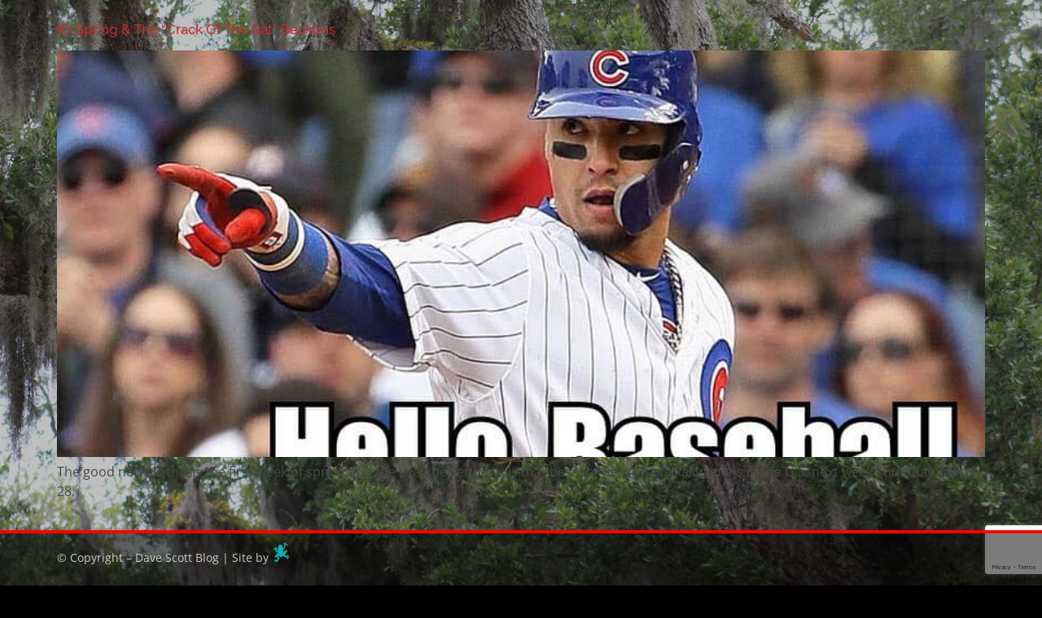

--- FILE ---
content_type: text/html; charset=utf-8
request_url: https://www.google.com/recaptcha/api2/anchor?ar=1&k=6Ld0bx0kAAAAABzbkMsQ7Gi9n9TQ3RwQu2t2yK6Z&co=aHR0cHM6Ly93d3cuZGF2ZXNjb3R0YmxvZy5jb206NDQz&hl=en&v=PoyoqOPhxBO7pBk68S4YbpHZ&size=invisible&anchor-ms=20000&execute-ms=30000&cb=u6dftnovpnz5
body_size: 48805
content:
<!DOCTYPE HTML><html dir="ltr" lang="en"><head><meta http-equiv="Content-Type" content="text/html; charset=UTF-8">
<meta http-equiv="X-UA-Compatible" content="IE=edge">
<title>reCAPTCHA</title>
<style type="text/css">
/* cyrillic-ext */
@font-face {
  font-family: 'Roboto';
  font-style: normal;
  font-weight: 400;
  font-stretch: 100%;
  src: url(//fonts.gstatic.com/s/roboto/v48/KFO7CnqEu92Fr1ME7kSn66aGLdTylUAMa3GUBHMdazTgWw.woff2) format('woff2');
  unicode-range: U+0460-052F, U+1C80-1C8A, U+20B4, U+2DE0-2DFF, U+A640-A69F, U+FE2E-FE2F;
}
/* cyrillic */
@font-face {
  font-family: 'Roboto';
  font-style: normal;
  font-weight: 400;
  font-stretch: 100%;
  src: url(//fonts.gstatic.com/s/roboto/v48/KFO7CnqEu92Fr1ME7kSn66aGLdTylUAMa3iUBHMdazTgWw.woff2) format('woff2');
  unicode-range: U+0301, U+0400-045F, U+0490-0491, U+04B0-04B1, U+2116;
}
/* greek-ext */
@font-face {
  font-family: 'Roboto';
  font-style: normal;
  font-weight: 400;
  font-stretch: 100%;
  src: url(//fonts.gstatic.com/s/roboto/v48/KFO7CnqEu92Fr1ME7kSn66aGLdTylUAMa3CUBHMdazTgWw.woff2) format('woff2');
  unicode-range: U+1F00-1FFF;
}
/* greek */
@font-face {
  font-family: 'Roboto';
  font-style: normal;
  font-weight: 400;
  font-stretch: 100%;
  src: url(//fonts.gstatic.com/s/roboto/v48/KFO7CnqEu92Fr1ME7kSn66aGLdTylUAMa3-UBHMdazTgWw.woff2) format('woff2');
  unicode-range: U+0370-0377, U+037A-037F, U+0384-038A, U+038C, U+038E-03A1, U+03A3-03FF;
}
/* math */
@font-face {
  font-family: 'Roboto';
  font-style: normal;
  font-weight: 400;
  font-stretch: 100%;
  src: url(//fonts.gstatic.com/s/roboto/v48/KFO7CnqEu92Fr1ME7kSn66aGLdTylUAMawCUBHMdazTgWw.woff2) format('woff2');
  unicode-range: U+0302-0303, U+0305, U+0307-0308, U+0310, U+0312, U+0315, U+031A, U+0326-0327, U+032C, U+032F-0330, U+0332-0333, U+0338, U+033A, U+0346, U+034D, U+0391-03A1, U+03A3-03A9, U+03B1-03C9, U+03D1, U+03D5-03D6, U+03F0-03F1, U+03F4-03F5, U+2016-2017, U+2034-2038, U+203C, U+2040, U+2043, U+2047, U+2050, U+2057, U+205F, U+2070-2071, U+2074-208E, U+2090-209C, U+20D0-20DC, U+20E1, U+20E5-20EF, U+2100-2112, U+2114-2115, U+2117-2121, U+2123-214F, U+2190, U+2192, U+2194-21AE, U+21B0-21E5, U+21F1-21F2, U+21F4-2211, U+2213-2214, U+2216-22FF, U+2308-230B, U+2310, U+2319, U+231C-2321, U+2336-237A, U+237C, U+2395, U+239B-23B7, U+23D0, U+23DC-23E1, U+2474-2475, U+25AF, U+25B3, U+25B7, U+25BD, U+25C1, U+25CA, U+25CC, U+25FB, U+266D-266F, U+27C0-27FF, U+2900-2AFF, U+2B0E-2B11, U+2B30-2B4C, U+2BFE, U+3030, U+FF5B, U+FF5D, U+1D400-1D7FF, U+1EE00-1EEFF;
}
/* symbols */
@font-face {
  font-family: 'Roboto';
  font-style: normal;
  font-weight: 400;
  font-stretch: 100%;
  src: url(//fonts.gstatic.com/s/roboto/v48/KFO7CnqEu92Fr1ME7kSn66aGLdTylUAMaxKUBHMdazTgWw.woff2) format('woff2');
  unicode-range: U+0001-000C, U+000E-001F, U+007F-009F, U+20DD-20E0, U+20E2-20E4, U+2150-218F, U+2190, U+2192, U+2194-2199, U+21AF, U+21E6-21F0, U+21F3, U+2218-2219, U+2299, U+22C4-22C6, U+2300-243F, U+2440-244A, U+2460-24FF, U+25A0-27BF, U+2800-28FF, U+2921-2922, U+2981, U+29BF, U+29EB, U+2B00-2BFF, U+4DC0-4DFF, U+FFF9-FFFB, U+10140-1018E, U+10190-1019C, U+101A0, U+101D0-101FD, U+102E0-102FB, U+10E60-10E7E, U+1D2C0-1D2D3, U+1D2E0-1D37F, U+1F000-1F0FF, U+1F100-1F1AD, U+1F1E6-1F1FF, U+1F30D-1F30F, U+1F315, U+1F31C, U+1F31E, U+1F320-1F32C, U+1F336, U+1F378, U+1F37D, U+1F382, U+1F393-1F39F, U+1F3A7-1F3A8, U+1F3AC-1F3AF, U+1F3C2, U+1F3C4-1F3C6, U+1F3CA-1F3CE, U+1F3D4-1F3E0, U+1F3ED, U+1F3F1-1F3F3, U+1F3F5-1F3F7, U+1F408, U+1F415, U+1F41F, U+1F426, U+1F43F, U+1F441-1F442, U+1F444, U+1F446-1F449, U+1F44C-1F44E, U+1F453, U+1F46A, U+1F47D, U+1F4A3, U+1F4B0, U+1F4B3, U+1F4B9, U+1F4BB, U+1F4BF, U+1F4C8-1F4CB, U+1F4D6, U+1F4DA, U+1F4DF, U+1F4E3-1F4E6, U+1F4EA-1F4ED, U+1F4F7, U+1F4F9-1F4FB, U+1F4FD-1F4FE, U+1F503, U+1F507-1F50B, U+1F50D, U+1F512-1F513, U+1F53E-1F54A, U+1F54F-1F5FA, U+1F610, U+1F650-1F67F, U+1F687, U+1F68D, U+1F691, U+1F694, U+1F698, U+1F6AD, U+1F6B2, U+1F6B9-1F6BA, U+1F6BC, U+1F6C6-1F6CF, U+1F6D3-1F6D7, U+1F6E0-1F6EA, U+1F6F0-1F6F3, U+1F6F7-1F6FC, U+1F700-1F7FF, U+1F800-1F80B, U+1F810-1F847, U+1F850-1F859, U+1F860-1F887, U+1F890-1F8AD, U+1F8B0-1F8BB, U+1F8C0-1F8C1, U+1F900-1F90B, U+1F93B, U+1F946, U+1F984, U+1F996, U+1F9E9, U+1FA00-1FA6F, U+1FA70-1FA7C, U+1FA80-1FA89, U+1FA8F-1FAC6, U+1FACE-1FADC, U+1FADF-1FAE9, U+1FAF0-1FAF8, U+1FB00-1FBFF;
}
/* vietnamese */
@font-face {
  font-family: 'Roboto';
  font-style: normal;
  font-weight: 400;
  font-stretch: 100%;
  src: url(//fonts.gstatic.com/s/roboto/v48/KFO7CnqEu92Fr1ME7kSn66aGLdTylUAMa3OUBHMdazTgWw.woff2) format('woff2');
  unicode-range: U+0102-0103, U+0110-0111, U+0128-0129, U+0168-0169, U+01A0-01A1, U+01AF-01B0, U+0300-0301, U+0303-0304, U+0308-0309, U+0323, U+0329, U+1EA0-1EF9, U+20AB;
}
/* latin-ext */
@font-face {
  font-family: 'Roboto';
  font-style: normal;
  font-weight: 400;
  font-stretch: 100%;
  src: url(//fonts.gstatic.com/s/roboto/v48/KFO7CnqEu92Fr1ME7kSn66aGLdTylUAMa3KUBHMdazTgWw.woff2) format('woff2');
  unicode-range: U+0100-02BA, U+02BD-02C5, U+02C7-02CC, U+02CE-02D7, U+02DD-02FF, U+0304, U+0308, U+0329, U+1D00-1DBF, U+1E00-1E9F, U+1EF2-1EFF, U+2020, U+20A0-20AB, U+20AD-20C0, U+2113, U+2C60-2C7F, U+A720-A7FF;
}
/* latin */
@font-face {
  font-family: 'Roboto';
  font-style: normal;
  font-weight: 400;
  font-stretch: 100%;
  src: url(//fonts.gstatic.com/s/roboto/v48/KFO7CnqEu92Fr1ME7kSn66aGLdTylUAMa3yUBHMdazQ.woff2) format('woff2');
  unicode-range: U+0000-00FF, U+0131, U+0152-0153, U+02BB-02BC, U+02C6, U+02DA, U+02DC, U+0304, U+0308, U+0329, U+2000-206F, U+20AC, U+2122, U+2191, U+2193, U+2212, U+2215, U+FEFF, U+FFFD;
}
/* cyrillic-ext */
@font-face {
  font-family: 'Roboto';
  font-style: normal;
  font-weight: 500;
  font-stretch: 100%;
  src: url(//fonts.gstatic.com/s/roboto/v48/KFO7CnqEu92Fr1ME7kSn66aGLdTylUAMa3GUBHMdazTgWw.woff2) format('woff2');
  unicode-range: U+0460-052F, U+1C80-1C8A, U+20B4, U+2DE0-2DFF, U+A640-A69F, U+FE2E-FE2F;
}
/* cyrillic */
@font-face {
  font-family: 'Roboto';
  font-style: normal;
  font-weight: 500;
  font-stretch: 100%;
  src: url(//fonts.gstatic.com/s/roboto/v48/KFO7CnqEu92Fr1ME7kSn66aGLdTylUAMa3iUBHMdazTgWw.woff2) format('woff2');
  unicode-range: U+0301, U+0400-045F, U+0490-0491, U+04B0-04B1, U+2116;
}
/* greek-ext */
@font-face {
  font-family: 'Roboto';
  font-style: normal;
  font-weight: 500;
  font-stretch: 100%;
  src: url(//fonts.gstatic.com/s/roboto/v48/KFO7CnqEu92Fr1ME7kSn66aGLdTylUAMa3CUBHMdazTgWw.woff2) format('woff2');
  unicode-range: U+1F00-1FFF;
}
/* greek */
@font-face {
  font-family: 'Roboto';
  font-style: normal;
  font-weight: 500;
  font-stretch: 100%;
  src: url(//fonts.gstatic.com/s/roboto/v48/KFO7CnqEu92Fr1ME7kSn66aGLdTylUAMa3-UBHMdazTgWw.woff2) format('woff2');
  unicode-range: U+0370-0377, U+037A-037F, U+0384-038A, U+038C, U+038E-03A1, U+03A3-03FF;
}
/* math */
@font-face {
  font-family: 'Roboto';
  font-style: normal;
  font-weight: 500;
  font-stretch: 100%;
  src: url(//fonts.gstatic.com/s/roboto/v48/KFO7CnqEu92Fr1ME7kSn66aGLdTylUAMawCUBHMdazTgWw.woff2) format('woff2');
  unicode-range: U+0302-0303, U+0305, U+0307-0308, U+0310, U+0312, U+0315, U+031A, U+0326-0327, U+032C, U+032F-0330, U+0332-0333, U+0338, U+033A, U+0346, U+034D, U+0391-03A1, U+03A3-03A9, U+03B1-03C9, U+03D1, U+03D5-03D6, U+03F0-03F1, U+03F4-03F5, U+2016-2017, U+2034-2038, U+203C, U+2040, U+2043, U+2047, U+2050, U+2057, U+205F, U+2070-2071, U+2074-208E, U+2090-209C, U+20D0-20DC, U+20E1, U+20E5-20EF, U+2100-2112, U+2114-2115, U+2117-2121, U+2123-214F, U+2190, U+2192, U+2194-21AE, U+21B0-21E5, U+21F1-21F2, U+21F4-2211, U+2213-2214, U+2216-22FF, U+2308-230B, U+2310, U+2319, U+231C-2321, U+2336-237A, U+237C, U+2395, U+239B-23B7, U+23D0, U+23DC-23E1, U+2474-2475, U+25AF, U+25B3, U+25B7, U+25BD, U+25C1, U+25CA, U+25CC, U+25FB, U+266D-266F, U+27C0-27FF, U+2900-2AFF, U+2B0E-2B11, U+2B30-2B4C, U+2BFE, U+3030, U+FF5B, U+FF5D, U+1D400-1D7FF, U+1EE00-1EEFF;
}
/* symbols */
@font-face {
  font-family: 'Roboto';
  font-style: normal;
  font-weight: 500;
  font-stretch: 100%;
  src: url(//fonts.gstatic.com/s/roboto/v48/KFO7CnqEu92Fr1ME7kSn66aGLdTylUAMaxKUBHMdazTgWw.woff2) format('woff2');
  unicode-range: U+0001-000C, U+000E-001F, U+007F-009F, U+20DD-20E0, U+20E2-20E4, U+2150-218F, U+2190, U+2192, U+2194-2199, U+21AF, U+21E6-21F0, U+21F3, U+2218-2219, U+2299, U+22C4-22C6, U+2300-243F, U+2440-244A, U+2460-24FF, U+25A0-27BF, U+2800-28FF, U+2921-2922, U+2981, U+29BF, U+29EB, U+2B00-2BFF, U+4DC0-4DFF, U+FFF9-FFFB, U+10140-1018E, U+10190-1019C, U+101A0, U+101D0-101FD, U+102E0-102FB, U+10E60-10E7E, U+1D2C0-1D2D3, U+1D2E0-1D37F, U+1F000-1F0FF, U+1F100-1F1AD, U+1F1E6-1F1FF, U+1F30D-1F30F, U+1F315, U+1F31C, U+1F31E, U+1F320-1F32C, U+1F336, U+1F378, U+1F37D, U+1F382, U+1F393-1F39F, U+1F3A7-1F3A8, U+1F3AC-1F3AF, U+1F3C2, U+1F3C4-1F3C6, U+1F3CA-1F3CE, U+1F3D4-1F3E0, U+1F3ED, U+1F3F1-1F3F3, U+1F3F5-1F3F7, U+1F408, U+1F415, U+1F41F, U+1F426, U+1F43F, U+1F441-1F442, U+1F444, U+1F446-1F449, U+1F44C-1F44E, U+1F453, U+1F46A, U+1F47D, U+1F4A3, U+1F4B0, U+1F4B3, U+1F4B9, U+1F4BB, U+1F4BF, U+1F4C8-1F4CB, U+1F4D6, U+1F4DA, U+1F4DF, U+1F4E3-1F4E6, U+1F4EA-1F4ED, U+1F4F7, U+1F4F9-1F4FB, U+1F4FD-1F4FE, U+1F503, U+1F507-1F50B, U+1F50D, U+1F512-1F513, U+1F53E-1F54A, U+1F54F-1F5FA, U+1F610, U+1F650-1F67F, U+1F687, U+1F68D, U+1F691, U+1F694, U+1F698, U+1F6AD, U+1F6B2, U+1F6B9-1F6BA, U+1F6BC, U+1F6C6-1F6CF, U+1F6D3-1F6D7, U+1F6E0-1F6EA, U+1F6F0-1F6F3, U+1F6F7-1F6FC, U+1F700-1F7FF, U+1F800-1F80B, U+1F810-1F847, U+1F850-1F859, U+1F860-1F887, U+1F890-1F8AD, U+1F8B0-1F8BB, U+1F8C0-1F8C1, U+1F900-1F90B, U+1F93B, U+1F946, U+1F984, U+1F996, U+1F9E9, U+1FA00-1FA6F, U+1FA70-1FA7C, U+1FA80-1FA89, U+1FA8F-1FAC6, U+1FACE-1FADC, U+1FADF-1FAE9, U+1FAF0-1FAF8, U+1FB00-1FBFF;
}
/* vietnamese */
@font-face {
  font-family: 'Roboto';
  font-style: normal;
  font-weight: 500;
  font-stretch: 100%;
  src: url(//fonts.gstatic.com/s/roboto/v48/KFO7CnqEu92Fr1ME7kSn66aGLdTylUAMa3OUBHMdazTgWw.woff2) format('woff2');
  unicode-range: U+0102-0103, U+0110-0111, U+0128-0129, U+0168-0169, U+01A0-01A1, U+01AF-01B0, U+0300-0301, U+0303-0304, U+0308-0309, U+0323, U+0329, U+1EA0-1EF9, U+20AB;
}
/* latin-ext */
@font-face {
  font-family: 'Roboto';
  font-style: normal;
  font-weight: 500;
  font-stretch: 100%;
  src: url(//fonts.gstatic.com/s/roboto/v48/KFO7CnqEu92Fr1ME7kSn66aGLdTylUAMa3KUBHMdazTgWw.woff2) format('woff2');
  unicode-range: U+0100-02BA, U+02BD-02C5, U+02C7-02CC, U+02CE-02D7, U+02DD-02FF, U+0304, U+0308, U+0329, U+1D00-1DBF, U+1E00-1E9F, U+1EF2-1EFF, U+2020, U+20A0-20AB, U+20AD-20C0, U+2113, U+2C60-2C7F, U+A720-A7FF;
}
/* latin */
@font-face {
  font-family: 'Roboto';
  font-style: normal;
  font-weight: 500;
  font-stretch: 100%;
  src: url(//fonts.gstatic.com/s/roboto/v48/KFO7CnqEu92Fr1ME7kSn66aGLdTylUAMa3yUBHMdazQ.woff2) format('woff2');
  unicode-range: U+0000-00FF, U+0131, U+0152-0153, U+02BB-02BC, U+02C6, U+02DA, U+02DC, U+0304, U+0308, U+0329, U+2000-206F, U+20AC, U+2122, U+2191, U+2193, U+2212, U+2215, U+FEFF, U+FFFD;
}
/* cyrillic-ext */
@font-face {
  font-family: 'Roboto';
  font-style: normal;
  font-weight: 900;
  font-stretch: 100%;
  src: url(//fonts.gstatic.com/s/roboto/v48/KFO7CnqEu92Fr1ME7kSn66aGLdTylUAMa3GUBHMdazTgWw.woff2) format('woff2');
  unicode-range: U+0460-052F, U+1C80-1C8A, U+20B4, U+2DE0-2DFF, U+A640-A69F, U+FE2E-FE2F;
}
/* cyrillic */
@font-face {
  font-family: 'Roboto';
  font-style: normal;
  font-weight: 900;
  font-stretch: 100%;
  src: url(//fonts.gstatic.com/s/roboto/v48/KFO7CnqEu92Fr1ME7kSn66aGLdTylUAMa3iUBHMdazTgWw.woff2) format('woff2');
  unicode-range: U+0301, U+0400-045F, U+0490-0491, U+04B0-04B1, U+2116;
}
/* greek-ext */
@font-face {
  font-family: 'Roboto';
  font-style: normal;
  font-weight: 900;
  font-stretch: 100%;
  src: url(//fonts.gstatic.com/s/roboto/v48/KFO7CnqEu92Fr1ME7kSn66aGLdTylUAMa3CUBHMdazTgWw.woff2) format('woff2');
  unicode-range: U+1F00-1FFF;
}
/* greek */
@font-face {
  font-family: 'Roboto';
  font-style: normal;
  font-weight: 900;
  font-stretch: 100%;
  src: url(//fonts.gstatic.com/s/roboto/v48/KFO7CnqEu92Fr1ME7kSn66aGLdTylUAMa3-UBHMdazTgWw.woff2) format('woff2');
  unicode-range: U+0370-0377, U+037A-037F, U+0384-038A, U+038C, U+038E-03A1, U+03A3-03FF;
}
/* math */
@font-face {
  font-family: 'Roboto';
  font-style: normal;
  font-weight: 900;
  font-stretch: 100%;
  src: url(//fonts.gstatic.com/s/roboto/v48/KFO7CnqEu92Fr1ME7kSn66aGLdTylUAMawCUBHMdazTgWw.woff2) format('woff2');
  unicode-range: U+0302-0303, U+0305, U+0307-0308, U+0310, U+0312, U+0315, U+031A, U+0326-0327, U+032C, U+032F-0330, U+0332-0333, U+0338, U+033A, U+0346, U+034D, U+0391-03A1, U+03A3-03A9, U+03B1-03C9, U+03D1, U+03D5-03D6, U+03F0-03F1, U+03F4-03F5, U+2016-2017, U+2034-2038, U+203C, U+2040, U+2043, U+2047, U+2050, U+2057, U+205F, U+2070-2071, U+2074-208E, U+2090-209C, U+20D0-20DC, U+20E1, U+20E5-20EF, U+2100-2112, U+2114-2115, U+2117-2121, U+2123-214F, U+2190, U+2192, U+2194-21AE, U+21B0-21E5, U+21F1-21F2, U+21F4-2211, U+2213-2214, U+2216-22FF, U+2308-230B, U+2310, U+2319, U+231C-2321, U+2336-237A, U+237C, U+2395, U+239B-23B7, U+23D0, U+23DC-23E1, U+2474-2475, U+25AF, U+25B3, U+25B7, U+25BD, U+25C1, U+25CA, U+25CC, U+25FB, U+266D-266F, U+27C0-27FF, U+2900-2AFF, U+2B0E-2B11, U+2B30-2B4C, U+2BFE, U+3030, U+FF5B, U+FF5D, U+1D400-1D7FF, U+1EE00-1EEFF;
}
/* symbols */
@font-face {
  font-family: 'Roboto';
  font-style: normal;
  font-weight: 900;
  font-stretch: 100%;
  src: url(//fonts.gstatic.com/s/roboto/v48/KFO7CnqEu92Fr1ME7kSn66aGLdTylUAMaxKUBHMdazTgWw.woff2) format('woff2');
  unicode-range: U+0001-000C, U+000E-001F, U+007F-009F, U+20DD-20E0, U+20E2-20E4, U+2150-218F, U+2190, U+2192, U+2194-2199, U+21AF, U+21E6-21F0, U+21F3, U+2218-2219, U+2299, U+22C4-22C6, U+2300-243F, U+2440-244A, U+2460-24FF, U+25A0-27BF, U+2800-28FF, U+2921-2922, U+2981, U+29BF, U+29EB, U+2B00-2BFF, U+4DC0-4DFF, U+FFF9-FFFB, U+10140-1018E, U+10190-1019C, U+101A0, U+101D0-101FD, U+102E0-102FB, U+10E60-10E7E, U+1D2C0-1D2D3, U+1D2E0-1D37F, U+1F000-1F0FF, U+1F100-1F1AD, U+1F1E6-1F1FF, U+1F30D-1F30F, U+1F315, U+1F31C, U+1F31E, U+1F320-1F32C, U+1F336, U+1F378, U+1F37D, U+1F382, U+1F393-1F39F, U+1F3A7-1F3A8, U+1F3AC-1F3AF, U+1F3C2, U+1F3C4-1F3C6, U+1F3CA-1F3CE, U+1F3D4-1F3E0, U+1F3ED, U+1F3F1-1F3F3, U+1F3F5-1F3F7, U+1F408, U+1F415, U+1F41F, U+1F426, U+1F43F, U+1F441-1F442, U+1F444, U+1F446-1F449, U+1F44C-1F44E, U+1F453, U+1F46A, U+1F47D, U+1F4A3, U+1F4B0, U+1F4B3, U+1F4B9, U+1F4BB, U+1F4BF, U+1F4C8-1F4CB, U+1F4D6, U+1F4DA, U+1F4DF, U+1F4E3-1F4E6, U+1F4EA-1F4ED, U+1F4F7, U+1F4F9-1F4FB, U+1F4FD-1F4FE, U+1F503, U+1F507-1F50B, U+1F50D, U+1F512-1F513, U+1F53E-1F54A, U+1F54F-1F5FA, U+1F610, U+1F650-1F67F, U+1F687, U+1F68D, U+1F691, U+1F694, U+1F698, U+1F6AD, U+1F6B2, U+1F6B9-1F6BA, U+1F6BC, U+1F6C6-1F6CF, U+1F6D3-1F6D7, U+1F6E0-1F6EA, U+1F6F0-1F6F3, U+1F6F7-1F6FC, U+1F700-1F7FF, U+1F800-1F80B, U+1F810-1F847, U+1F850-1F859, U+1F860-1F887, U+1F890-1F8AD, U+1F8B0-1F8BB, U+1F8C0-1F8C1, U+1F900-1F90B, U+1F93B, U+1F946, U+1F984, U+1F996, U+1F9E9, U+1FA00-1FA6F, U+1FA70-1FA7C, U+1FA80-1FA89, U+1FA8F-1FAC6, U+1FACE-1FADC, U+1FADF-1FAE9, U+1FAF0-1FAF8, U+1FB00-1FBFF;
}
/* vietnamese */
@font-face {
  font-family: 'Roboto';
  font-style: normal;
  font-weight: 900;
  font-stretch: 100%;
  src: url(//fonts.gstatic.com/s/roboto/v48/KFO7CnqEu92Fr1ME7kSn66aGLdTylUAMa3OUBHMdazTgWw.woff2) format('woff2');
  unicode-range: U+0102-0103, U+0110-0111, U+0128-0129, U+0168-0169, U+01A0-01A1, U+01AF-01B0, U+0300-0301, U+0303-0304, U+0308-0309, U+0323, U+0329, U+1EA0-1EF9, U+20AB;
}
/* latin-ext */
@font-face {
  font-family: 'Roboto';
  font-style: normal;
  font-weight: 900;
  font-stretch: 100%;
  src: url(//fonts.gstatic.com/s/roboto/v48/KFO7CnqEu92Fr1ME7kSn66aGLdTylUAMa3KUBHMdazTgWw.woff2) format('woff2');
  unicode-range: U+0100-02BA, U+02BD-02C5, U+02C7-02CC, U+02CE-02D7, U+02DD-02FF, U+0304, U+0308, U+0329, U+1D00-1DBF, U+1E00-1E9F, U+1EF2-1EFF, U+2020, U+20A0-20AB, U+20AD-20C0, U+2113, U+2C60-2C7F, U+A720-A7FF;
}
/* latin */
@font-face {
  font-family: 'Roboto';
  font-style: normal;
  font-weight: 900;
  font-stretch: 100%;
  src: url(//fonts.gstatic.com/s/roboto/v48/KFO7CnqEu92Fr1ME7kSn66aGLdTylUAMa3yUBHMdazQ.woff2) format('woff2');
  unicode-range: U+0000-00FF, U+0131, U+0152-0153, U+02BB-02BC, U+02C6, U+02DA, U+02DC, U+0304, U+0308, U+0329, U+2000-206F, U+20AC, U+2122, U+2191, U+2193, U+2212, U+2215, U+FEFF, U+FFFD;
}

</style>
<link rel="stylesheet" type="text/css" href="https://www.gstatic.com/recaptcha/releases/PoyoqOPhxBO7pBk68S4YbpHZ/styles__ltr.css">
<script nonce="9f8F3RZPNrk0YDk4Y8x8CQ" type="text/javascript">window['__recaptcha_api'] = 'https://www.google.com/recaptcha/api2/';</script>
<script type="text/javascript" src="https://www.gstatic.com/recaptcha/releases/PoyoqOPhxBO7pBk68S4YbpHZ/recaptcha__en.js" nonce="9f8F3RZPNrk0YDk4Y8x8CQ">
      
    </script></head>
<body><div id="rc-anchor-alert" class="rc-anchor-alert"></div>
<input type="hidden" id="recaptcha-token" value="[base64]">
<script type="text/javascript" nonce="9f8F3RZPNrk0YDk4Y8x8CQ">
      recaptcha.anchor.Main.init("[\x22ainput\x22,[\x22bgdata\x22,\x22\x22,\[base64]/[base64]/[base64]/[base64]/[base64]/UltsKytdPUU6KEU8MjA0OD9SW2wrK109RT4+NnwxOTI6KChFJjY0NTEyKT09NTUyOTYmJk0rMTxjLmxlbmd0aCYmKGMuY2hhckNvZGVBdChNKzEpJjY0NTEyKT09NTYzMjA/[base64]/[base64]/[base64]/[base64]/[base64]/[base64]/[base64]\x22,\[base64]\x22,\x22HyrCmWlqeMK0fMOwCCjCvMOYw5FTD1nDmlomdMKZw7HDisK/D8O4N8OaCcKuw6XCmmXDoBzDscKUaMKpwrRCwoPDkS92bUDDni/CoF5hREttwrvDrkLCrMOaFSfCkMKoSsKFXMKTVXvChcKuwrrDqcKmBjzClGzDiW8Kw43Ch8KNw4LClMKdwohsTTXCrcKiwrhVN8OSw6/Dvw3DvsOowpfDn1Z+c8OswpEzMMKMwpDCvkRdCF/[base64]/Cv2s7S0A5wrMRw7bDrAvCnmtjwrXChz9sJWbDkGtWwqXCjS7DlcOSe39sFsOrw7HCocKNw4YbPsK+w7jCizvCsiXDulAJw7hzZ1cOw55lwow/w4QjMsKwdTHDtcO1RAHDhn3CqArDgMKqVCg5w5PChMOAZjrDgcKMScKTwqIYQsOJw705SX9jVyg4wpHCt8OLV8K5w6bDn8OGYcOJw4twM8OXLlzCvW/[base64]/Dy/ClsKOAsKqw6XDqhTCkCjDscOOHTMywrvDuMOpdj0bw7BBwrEpLMOUwrJGD8KPwoPDownCrRAzOMKUw7/Coylzw7/CritPw5NFw4kIw7YtG2bDjxXCpX7DhcOHVMOND8Kyw73ClcKxwrEOwpnDscK2K8OHw5hRw5NoUTsvCAQ0wrzCg8KcDCLDr8KYWcKIGcKcC1TCucOxwpLDkm4sex3DnsKKUcO2wrc4TBDDkVpvwqfDkyjConDDmMOKQcOsTELDlTfCqQ3DhcO+w4jCscOHwr7Dujk5wq/DvsKFLsOnw6VJU8KxSMKrw60lEMKNwqlZacKcw73CsR0UKiLChcO2YDhTw7NZw7rCvcKhM8KvwrhHw6LCtMO0F3chI8KHC8OYwq/CqVLCn8Kww7TCssO8AMOGwozDusKnCifCg8KQFcODwrQDFx09MsOPw5xYDcOuwoPCnRTDl8KeTCDDinzDncK4EcKyw4bDiMKyw4Uhw5sbw6MSw5wRwpXDjUdWw7/DocObcWtdw4Yvwo1Yw7cpw4MOP8K6wrbCmDRAFsKDIMOLw4HDrsKVJwPCqGvCmcOKEMKBZlbCg8Ohwo7DusORfCHDnmkvwpcOw6XCmV1/wrwUTyrDvcK5LsOswpnChx4lwo4yJSHCowDClgspGMO4ATDDnAnDukfDrsKff8K7f2LDvMOiPA4UXsKYc2HChMK/FsOCa8OKw7JtQDjDoMOYLcONF8OOwoTDlMK1wrLDqHPCqXczB8OHM0nDg8KkwoAkwqjDt8Kbwo/CgSI5w4M2w73CoG7DlCZrCB94LsOmw7/DocOLMcK5NcOdYsOoQBpEdxBhKsKywqVAHHvDjcKowo3CkFcOw4XCinNsBMKsXRzDh8Knw4PDs8OsYV9VJ8K4RU3CnzUZw6nCs8K0D8Oxw7zDoTXCikvDvVjDlxHCq8OYw5bDk8Kbw6hywo3DiEnDrMKWAxAvw6ciwrnDisOcwpXCscOqwr14wrXDm8KJEmfCoE/Cm0lIFsOVT8OYGFR/BT7Do2kPw5ELwoDDnGQowqsSw7tqHiPDhsKlworDocORQsO9J8OiRmnDmHjCoGXCi8KjCHzCtsK2Hys3w5/[base64]/wrUNdh7Dl2ovMMOnw48Fwr7DqMOLUcOlwoTDkjsbenfDg8KBwqTChj3DgsO0QMOHKsORbjbDqMOnwofDkMOKwrnDocKmNi7DijJmwpA1a8K+GsOBSx/DnBcmZz83wrLCjhcbVRpEdcKgHMKEwq04wp4zc8KvOyjDnkXDq8K/XE3DnjJKP8KFwoXCh3TCpsK6w7RIBwXCtsOBw5nDq0Y3wqXDvwXDmsK7w5TCmAjCh1/DnMKrwoxoBcOBDsKxw7NhRmPCqUgzc8OtwrUrwqzCk3vDlVjDjMOQwpnDk0nCqcK4w6HCs8KMQyQXCsKEwo/CusOrTHjDuXrCv8KwVWTCncKHeMOcw6TDhl3Dm8Ocw77CnSdaw7wtw5DCosOEwp/ChkVbWjTDvmXDicKDDMKxFApoEQwZUsK8wqVEwpPCn1M3w49twpxFGlpbw5EKIynCt07DvyZDwplbw5rCpsKNRsKRJiwhwpLCtsOhNgRXwoYCw5plUQLDncOjwocaecOxwq/Dnhp1E8O9wp7DkGd5wqBkI8ORfl7CqErCscOnw7R5w7fClcKKwqvCm8K8Wk3DosK7wp4sHMOiw6bDmHoEwr0YGQ8Kwqpyw4/DoMOkbAIYw4ZCw6fDq8KiN8K4woNEwpwqK8KFwoQLwr/DtDN3CjtPwrIXw5fDnMK5woXCjkFdwoNMw6nDl2DDm8OBwrE+QsOjAhDCsEMxNm/DqsOeCMK/w69KeFDCpys4dcKYw5LCjMKLw5HCqsKxwp7CgsOYACnClsK7WMKtwq7CpDhPI8OPw6zCpcKJwp3CilvCucOjOjhwTcOiLcKIewxMUsOOCgDCk8KlIhY3wr8bYGkpwp3Cm8Oqw53DqsOkZxJewpolw6ohw4bDvx4twpIuwpLCqsOIQMKpwo/Cr0TCmcKDBzEwe8Kxw6nCj1kyRyHCh3fDnXURwrLDlsODdArDkRgoPMKqwqHDtH/DvMOdwoZmwpBEK3QpK2Vbw6LCgcKIwrp3ImTDvTHDmMOuwqjDs3zDt8OoDwvDo8KXYsKvZcK5wp7CpyLDu8K1w4PCqi7DqcO6w6vDlsKEw5Bjw7UFZMOSDgnDnMKcwoLCrWjCuMKDw4PDnSYAEMOnw7HDiU3CiiPDlsKMChTDhV7ClcKKWHfCggc7G8KuwpnDnTc/awbCncKhw5IteGocwoXCiBnDrWZXDwZKwpTCn1oYUHgeOVXCgQNtw7zDow/DgxDDmMOjwo7DqnhhwrR0TMKpw73DssK4wpXCh2Egw59lw7vDuMK2NGg+wqrDvsOCwo3Cg1/CusObPCdbwqFhR1UVw4PDmSwcw71rw64vcsKAWWYUwp1SdMO6w7cKL8Kqw4LDisObwpI2w7vCgcOPYcK3w5XDpMO/[base64]/E8Kkwo/DmMOLw7jDhsKOwo/[base64]/[base64]/YcOPw7HDqTJbe8KyJG/DmcK0fsOMwq5zwpgmwqh7HMKmwoVTUsOiUS1swrhQw7jDphrDhkESHnnCi1bDnRhlw5M7wqXColMSw73DpcKnw70tEm3DgWXDssONd3XDjcO9wogrM8OmwrbDuDkbw5lCwqDCgcOpw68fw4hQIk/CnCUgw4llwonDl8OZWFvCrUUgEELCi8OuwrUsw5zDmCjDtcO0w77CkcKJegAXwowfw7QKGMK9B8KWw7XDvcOQwpXCscKLw4RCdR/DqSZRd3ZAw4EnBMKDwqQIw7NcwqrCo8KZcMOcWynCiHDCmVrDucO6OnIMw6jDt8OAa27DlmEywozClMKPw7jDkHcew6Y7Bl7ChMOpwoR/wpxLwpwnwo7CnS/[base64]/[base64]/w74/RHxYQnvCgcK6NG0rw58Aw6xxwobCmwzDu8OTPjnDshfCvWzDjXV3dnbDkAAIKxQCwqV4w7IwXTzDuMK7w53DmMOTOktZw6VaBMKOw5suwpdEW8KWw5nChhobw4NKwozDhSZyw4tHwr/DtjzDs27CtMO1w4jDj8KID8ObwoLDv18mwr8RwrlHwq5eV8Omw5pUE0VxDFjDnGfCsMKHw7fCuBrDnMKzGC7DuMKdw5/CisOhw7DClcK1woNuwoo0wqZpYGNJw6EZw4c9w7nDk3LCqCJyfCNtwrrCjzh8w4/Dv8Ozw7zDlAUxG8OjwpYIw6HDvMKtOsKFL1XCoRjCnzPCrDsPw7R7wpDDjCROWcOhWsKlVMK/wrlMZmEUEwHCpMKySCAfw57Ch0bCgjHCqcO8ecO8w6wVwoxtwpsFw73DliXDmQ8pblwEGWDCpRLDlifDkQFQJMOJwqpRw6fDs13ChcKywrzDrMKuUk3Co8KewrYhwqTCl8O9wrYLdsK2TcO3wr/CjMOJwrpkwpExJ8K7wq/[base64]/w5g/w6fCjXhcJsO2w604w6Z/woXCrFRvLmDDq8KvZAsGwo/CpsOKwpzDiULCsMOAaVNcIxAkwrY/w4HDvzPCsix5wrZVCkLCj8KXNMK0W8O8w6PDosKPwrjDhgjDmWALw7LCmsKWwqtAYMKYK27Ci8OTVELDmWFUwrB6wpYyIS/Do204w4bCn8KwwqwpwqE1wrzCjkRhZ8Kfwp44wqBzwqQmVhXChVvDuAlow7zCosKOw4fDuXkcwrk2LAXDk0jDrsKWb8KvwpbDhBDCrsOywowswqNewqlhEGPCnVYsCMKPwpYFRGHDpcK/w5pCw5h/[base64]/CsDtQwppfwq3DlR0TwojCsMO3wqtWa8KvV8OGBQLChQAICWgTCcKqesK9w7clBE/Dl0zCrnTDqsOVwp/DlgYjwo3DumjCvALCucKiT8OicsKqwpTDisOwUcOdw6HCk8KrNMKXw6xKw6QuDsKHaMKIWcOtwpAhWUDCjsOWw7TDr2dZDkXDkMOIeMOewrRNO8KnwobDpcK5woHChsKlwqvCqQ/CrsKiWMKeecKNWcK3woIuEMOqwo0Cw6hCw5BOUGfDvsOOWcOeVwzDg8OTw5nClUk4wq0gNFINwrPDmjjCmMKZw4sFwop/EGPDu8O1ZsOVUzc2P8KIw4jCjGfDr1PCt8KxZMK2w7p5wpbCoydow4gCwrbDuMKlbDwjw6xMXsK9DMOrPxR/w6zDrMKvPyxqwoXCqk4tw4dZFsK6w5wvwqhOwrhPJ8K4wqUSw6MbXyNcdcOQwrw6wpvCj1E0bGbDugBYwoTDl8Orw7IGw5nColg5b8OdEsK5Xl01woYww5PDj8KzBMOpwpNNwoAHecOgw6wHXEhQPsKZKcKtw6/DssOJM8O+WUfDvFtgBg8nck9xwpHCgcO7KcKMF8Oow7bCuSvCpl/CnBtpwotPw7fDuUM/OA9MXsO9WDU9w5fCpHHCmsKBw4gNwpvCqsKjw6/CsMOPw64swp/Dt2NCw73DnsK8wrXCsMKuw4TCqxYOw4Rew6/[base64]/Ds3jDoz/ClMKYVks+KnkPGVIKTcKJw6xpLSFnfMK6csOaPcO4w5UhfxE0QgdLwoDCncOsY1UAMhnDoMKQw6I0w53DvipMwrglAwIqYcKfwqAWPsOSEk9ywovDoMK2wocWwp0nw40wMsO2w77Cu8O2I8OUbDMXwqvCocORwozDjV/DvF3DucKcYsKLFCgPwpHCnMKxw5VzNiBuw63Dg3HCq8OrZsKqwqlWZA3DlTvDqkNBwo5AJDNiw651w4XDlcKjMVLDrETCrcOJSRnCogXCvsK8wpFJw5LDq8OIGD/Do1MObSLDhcOAwpHDmcO4wqVXfcOiaMKzwoB5ACoRXsOJwocqwoJfDkoXBC4yRMO5w48QWA4ICGnCpsOnAcO5worDiGDDmcK/[base64]/BU7DpUtAwqzDoV/DicKlfwjCkcOQwo/[base64]/Ck8KRw7HDgcOhIBMiOMKFfUVCwrElw6vDlsOQwo7CrlXCo1Uow5t0NsKLJcOpbcK4wow8w4vDhmErw6FBw6PCvsKBwr4Vw4oBwobDscKvABQzwqxxGMOnR8OXWMKEQm7DsVMYWMOdwrPCiMOvwpUIwolCwpBvwoxGwpk2YgjDhC0EaT/Cj8O9w6ohE8Kwwq8iw5rDlArDpGsGwovCvsOIw6Q+w5EHfcOiwrMYUlRNVsK/TQHDsx/[base64]/CtE0TSsKsHcKObkdVwozCj8OoKcKmRcO1QVQbw6LClggsOioAwrDClTjCucKpw4LDuXrCu8OqCWfCpMKEPMKRwqzCqnhrRsKFA8O/ZcO7NsOJw77DmnvCo8KAOFUIwrlxJ8OlFksxL8KfDsODw4XDicK5w7fCnsOOFcKwVhFTw4TCr8KWw6pIwoTDv0rCrsO+wobCj3XClxDDpnAlw7rCv2dfw7XCjC7DsEZiw7DDumXChsO4EUPCn8OXwq9qeMOsOT0tJsKhwrN7w6nDtMOrw5/ChBEAecOMw5bDnMK0wpN1wqc0Y8K7ahbDpmzDkcKqwpbChMK9wqhtwrvDui3CgybCisKDw41lXkp/dUPCg3vCiBrCtsKGwoPDjsOXWsOfYMKpwrkBBsORwqx/[base64]/CvMKAPsKKw6Miw5kAS8OQXHXCq8OUwq9Dw4nCgcK1w5HDs8OxEAHCm8OZYiXCnQjCgXDCpsKbw7EySMOneExhFVR9E1xuw5vCoxQWw7fDu0rDqcOawqc4w5DCqVI3IhvDhFwiC2PDpi8rw7gqKxDDosO4wpvCuzxWw4F5w5jDvsKfwo/Ci37Cr8OWwogqwpDCh8OPTcKxKx0Ow68tNcKefsKZYj5aIMKmwrvDthHDvmkJw79fNcKUw7TDt8OSw7kdXcOow47Dn2TCu1ovd280w5p/MkPCr8Kew5tSdhRgYx8pw49Kw6owL8K3WBNmwr98w4tBRjbDjMOewoRHw7bDq21WTsOCSWdRbsOGw4/DhMOKfsKFF8OsHMK7w5FITkUUwqcWEnfCjETCjcK3w6hgwq0kwqh5BFjCrcO+R0w2w4nDqsOHwr51wqTDqsKQwopeYwN7w70mw7TDscK7ScOPwqlCQsKzw6NpFsO/w51WGi3CmGHDvnDDhcKwa8OXwqbDs2x7w4g0wo0+wolyw5ZCw4ZFwroow6/CrVrCtivDhQXCjkd6wppxWsK7woNpKyBIHy8hw5ZrwqolwqTCkklYc8K0acKEZMOhw77Cn1ROF8K2wovCvsK6w5bCt8KAw4vCvVFSwoEZMjTCksKzw4JGEcKWeU5ww7g3OsKiw4zCrWsNwq3ClWbDg8Oqw5oXCijDv8K/[base64]/[base64]/[base64]/DvMObw5lACkbDtsOpWMOKEMKVM0QbcCIIEMOSw7ccEyDChcK0S8KzZcK4wrPCj8OUwqRqMsKjEcK8H15Le8KLd8K2PcKsw4c5EcOHwqrDhMK/VC/Dl1PDgsKNGsKXwq4Cw7LCksOew7fCv8KoJXHDu8OqKXfDncKkw7jCrMKCB0bCi8KsfcKNwp4jwrnCk8KtEivDonAlVMKBw5HCiDrClVhFU0DDpsO+f1/[base64]/cVtlf8KRwq/[base64]/ChMOAwooDaAHDpsOWw6x1w7bDoWcgBcKNw6FNLzfCqF5xwqrCocOvJsKTD8K1wpYAUMO+w7PDgcOCw5BQNsKpw7LDlyRmYsKBw6PCp37CisOTC0NJJMOHDsK+woh+QMK/[base64]/CgEthw7wNwobCscKYOsKhKm0Ew5rCkzYKXE9iOVFjw5VdN8Oww5fCgGTDgxPCnhw/FcO5eMKEw43DsMOqfRzDrcOJb3/DjcKMHMOjFH0CA8KOw5PDjsKzw6vDvWfDocOUTsK6w57CtMOqPMKSE8OwwrV9EG04w4HCmlnCvMOgclLCl3rCkGQ9w6jDgR9pccKuwrzCrE/Coz15w6MWwqPChBTCvEHDk0TDkcONLcONw6ASVcO2J37DgsOww73Co14kNMOgwr7DhUPDjXhmFMOEd1LCn8OKQhjDvG/Do8KAPsK/wrJ8HzjCsznCpC4YwpTDkVnDs8OAwocmKh0qbDlALiANOcOqw5N7TmjDk8Ouw6zDicOPw7fDmWXDusKxwrHDrMOFw6o6XmjDpUNZw4zDncO8UcO+wr7DjmPCnyM5w7oVwoRMVMOhwq/[base64]/bEjCkDZ8wpJ5N8Khwp3ClMOVw6bDjsKvw5c8wr9cw6zDgsKGdMKkw4fDlg9XcCrCqMO4w6ZKw6E2wqgWwp/[base64]/[base64]/DlMOwesKgw65xwqLDgcOewoBFwrMJeTA6w4/CucO4NsOiw6Nuwo3DkXTCqRTCp8Onw7XCvMKAe8Kbwp4ZwrjCqMOOwr9uwpjDgyvDohDDn0EXwqTCi2nCsz5nDMKsWMKmw5FTw5HChcK/ZcKUM3VQXMOgw6LDvsOBw5HDtMKRw4/CnsOrO8KIFzjCj1bCl8OCwrPCvMOZwo7Ci8KSUsOTw40zSEZhNH7Du8O4McO9wrBZw5A/w4/Dv8K7w6gSwqHDp8Kbb8OEw4Rcw4s9F8KjZS/CuW3CsW9Pw6bCgsK9CjnCpVUKLELCq8KMSsO7w49Uw4vDgMOfIm5+JcOeNGV3SMOEe1vDoQpBw6rCgUlywrTCuhTDqD41w6pawo/CpsO+wrfCqVArccORAsKMUX8GfhnCnk3CgsKxwoLDqihKw6HDjcO2IcOeLMKMecKAwrDCuUzDvcOow6E+w6tHwpbCuiXCjzEYLsO0w6XCncKWwpFRSsOswrvCu8OMHRHDiTnDqzjCm38Udw3Dq8OowopLDkvDrXZ/EnA8woNFw5XCsSpYMMO4w7JaIMKkVzYxw50DS8KOw4UiwqJJMk4bQsO+wptteATDmsKZBMKIw4klGMO/wqcqaUzDo27CiAXDnijDnXVuw5wpTMOtwoBnw6ABThjCtMOvWMOPw6vCjmXCih4iw7HDqTLDrVHCosOwwrLCrysbbnDDucO+wph/wo9cF8KdLVHCu8KDwq7DtkcCGW7ChcOlw75qEXHCqcOCwoVgw6rDgsO+RXkrVcKBwoouwrHDjMO4LsKrw7jCvcKRwpBHQXc2wpzCjTDCssKZwqnChMKYN8OPw7XCozBow77CiHsQwoLConcvwqQQwo3DgiEXwr8iw4XCv8OCYR/DskHCg3PCswMGw5/Dl0jDoDjCsUbCpsOtw5jColtKL8OGwpLDjA5IwrTDjRjCpDrDlcK1ZcKDPkjCjcOKwrTDmGHDt0IqwpBaw6fDjMK7EMOfT8OXb8Kcw6hew7Jywpg4wrcVw7PDklvDn8KKwojDtcKFw7jDp8Oxw59uGTfDgFN/w68MGcOEwrBvccOwfnlwwpwMwpBew7vDhGfDoADDhkLDmE0fQSJ8NsKSWzrCmMODwoZsK8OJLMOnw5zCtEbDhMODE8OfwoQSw5weGA86w5RLwrFtJMO2fMK0Z0R5wpnCpsObwpTCmMOjEsOpwr/DusOkSMKrLF3DpG3DnkjCpXbDksObwrrDrsO3wpTCkS5uOzM3VMOlw7TCjClcwpZoRzTDoTfDm8OywqPCqD7Dm0PDs8Kqw5DDh8OFw7/DiCNge8O/VcOyNy3DmEHDgE/[base64]/DvsKJVQISwrzDqnfCgcKCwpYHEMK8wpHDvsKuAz/[base64]/[base64]/[base64]/CqEHCm8OJQMO1CUPDuRAOw7zDpmPDuGIKw5FaSxFAXBZyw4ZqTh9Sw67DowBWNcKFY8KlJlxIPhvCtsKHwpxJw4TDj0EewqbDtTt0CsKdbcK/cUnCi2zDvcKvBMKEwq7DkMODAcKgFcOvCQMaw4FZwpTCrAxtWcO/woIywq/DmcK8GTbDg8OkwrZxJ1jCgyATwoLCm0jDjMOYf8O3acOtWcOvIR/DtW8vSsKpR8OlwpLDqFdrEMKYwrssNjvCpMOHwq7DlsOpGGNGwqjCj3XDkjM8w4Iqw7pLwpHCpQ9ww646wqoJw5jCr8KRw5VhRBR4GFwvI1TCgWHClsO8wpFiw5RnIMOqwrJZZBBbw5kEw7TDuMKSwpo1BifDvMOtFMOdRsO/w6jClsOORlzDkX92H8K5W8KawpXDoF1zJCYrQMOec8K6WMKdwoVYwpLCnMKpEizDmsKrwotLwrQzw4vCkwQ0wq0eQysew4DCgG1zPHpBw4/[base64]/Ctg/Dongvw7nDkirCli/Dv8KDw7MwE1onw79oasKoVcOZwrDCr0DCtz/Cqx3DqMOuw6/Dr8KcVcO9K8OWwrl1wrUSSn4WW8KfTsO0wpgVPXZdKUgNT8KHEC5QfQzCiMKNwqYswrYlD0fDusOjJ8OqTsKMwrnDo8KNMndxw7rCuFRlwp9cUMK1FMKFw5vCvnrCssOrbMKBwq5FVDjDvMOaw79iw44cw6vCscOVVMKscQ1KXsKFw4PCvsObwoYqesO/w4nCvsKFYHZpRcK+wrAbwpMpacO/w4oZw6oHX8KSw4QDwoxDNMOGwqQ5w5fDmQbDiHXCksKBw60fwpjDsSjDl2t+C8Kaw5Jrwo/CgMK0w5zCnU/DpsKjw4VfajnCncOFw7rCohfDscOSwrDDozHCpcK5ZsOaR206O13DkwTCn8Kdc8KdGMKdbmlJEiJEw6oBw73CjcKsCcOyEcKiw79keQRNwpBADR/Dkgt7eUbCphfCocKLwr/Dk8OVw7VSc0jDvcOKw4HDkXovwo1nCcKcw5/DvhzClA9lN8OAw5I6JHwIO8OqI8K1JS/DhC/[base64]/[base64]/Cm0kbwp92w5LCtmJCWDttwoTDtQQSalwoAcOgQcO2w5chwpDCggjDpEZYw7/DgWkYw4vCgjERMsOUwrlDw47DhsKRw43CrcKUPsOFw7rDkWkxw7ULw6BIXMOcL8KgwoQmV8O7wqk6wrI1XcOMw4oMAj/[base64]/Ck8OxZGrDtMOXNcO3LFxMEMOJfsOZOCPCggw9wr0qwq95RMOgw4HCosKcwprCl8O2w7IEwqlKwonCnHrCl8Onw4XCih3Dr8Kxwo4uQsO2Mj3Dk8KMPsKtKcOXwpnCnx/DsMK0U8KXC10aw6/[base64]/DvcKPCcKXAn0UTWVjJ3HCj8Ktw5QYwqphDgRlw7zCisOKw4nDrcKSw7DCjyEoCsOOPDfDqCZAwoXCvcOcSsOlwp/DggDDg8Ktwrd/FcOgw7bCssOUTSw6U8Kmw5nDpFFba25Qw7LDtcONw5QOZ27CqsKXwrjCu8K9wonComwOw709wq3DlQ7DmcOOWl1zfGE7w61nRcKRw5YuW2HDrcKTwqTDi149BsK/JsKbw5k3w6VrWsKoGVjCmxcQfMOXw6JewpQ/e3x5woYJb0/CjxPDmcKfw51KE8K7fBbDjsOEw7bCkDTCnMOxw57Cr8ORRMO8LVLDtMO7w7jCmDw+a37DmUzDjT/[base64]/DkMOJIUrCsWYvT8OPG8KYDsOwUcO9wo1+wp7CrjogD2bDml3DmH3Dh1ZIZ8O4w4d2DMOSJWMEwo7DvMKoB0RFXcOyCsKkwpLCig/ChFsvHjlTwrrCh2zDt3LCnmhNNkZ9w7PCsWfDl8O2w6h1w5pdV1Z0w5AATmtcLsKSw7Yhw7ZCw55hw53DscKewozDqh/DnBrDssKVSmxwW0/CuMO5wonCj2PDsgZTfCPDscO0QMO8w7M/ccKAw6/CsMKhL8KxZsOvwoAqw6Rsw5JMwrHCkXjClXI6XsKMw4c8w5FKM1h0wqoawofDmsO6w7PDvUlEcsKiw4bDqnZdwrvCoMOHUcOxEXPCpy/[base64]/Cu3UIPkBTesOKWsK1w5oOK0HDqHkIEsOOwrvDo1zDkwRfwoTDqAfCkMKSw7vDhQ0Dc3hOH8OHwq0IV8KswpLDt8KCwr/DrwRmw7xxdEJcMMOhw7PCt18desKkwr7ChlJMR2TDlR4/SsOlKcKKSFvDrsOiacKiwrhDwoDClx3DuBRFLgkeDibDncKtC23Dn8KoX8KeKmdmJsKdw7FcZcKUw6d2wqfCnwfCpMKQaGfChw/DkFnDo8KGw7J7fcKvwpjDs8O8G8O1w4vCkcOswqlbwoPDk8O6JzsWw6rDinE6exbCmMOrEMO3NSUhRMKsPcKyUngSw6kPWx7DixXCsXXCq8KBBcO6UcKWwpIiRhNyw6l4AsOeTg0jcT/CgcOww6dzF3lkwpZAwqbDvgzDqMO8w4HDuU0hCUkgUy4jw4ptwqpcw4UHOsOPccOgScKcRXgHNRjCkXBDdMK3Hzgyw5bCiwNkw7HDr0jCnjfDksKswpHClMOzFsOxEsK/BH3Dj1jCm8OjwrPDnsKeaVrCu8OQfcOmwp/DiDLCtcOndsKQTUxJZF9kJMKAwqvClFzChcOaSMOQw7jCmQbDo8O5wpU3wrsUw7pTHMKqMwrDhcKGw5HCqcOfw5gyw7QeITnCtV9FSsOvw4/[base64]/wqV0XnPDl3xnWMKMwoxWw63Dj8KvX8KgXcKDwpnDscOaXDNbw6bDj8O3w5Vlw5LCvV3Dn8O3w4h3wqtIw4vDtMOWw7IjVBzCpyguwqAYw7DDvMOJwr4XMHBLwpIywqzDpgzCr8Obw7I9wrprwpkeScOhwrTCr1wywoU7I2QSw5/Cum/[base64]/ChFJnP1ozNFnClcOoBsOyLMOGw77Ckj3Dm8K7I8OYw4Vla8OnXHPCk8K7f0NAMMOJIkrDoMK8cxrCicO/w5/[base64]/QsO1w7bDtsKWw7Azc8OrAkHDrhTDo8KbwqjCtU7CumPDksKDwq7CkSHDpj3DoATDt8KZwqjCkcOeEMKjw5okBcOMS8KSOsOACMK+w45Pw6Q1wojDrMKYwpl9O8Kvw7zDmStSPMK7wqI9wqERw7Fdw7NwasKFJ8OlJ8OMchoONkYhWhHCrR3DkcKcVcOFwpdvMCM/[base64]/[base64]/DicKHW3jClsOIH1XDgRHDuGsfw7rDsikvwocRw4/[base64]/Uz7DtcO2w6NAEwLDiizCmMKmwqp0XjYlw4jCmgE+w505JC/[base64]/[base64]/[base64]/Ci8KuZ2LDoiHCiQ/Cp8OiwqR/wrkfIMOEw6zDqcKMw5M9w580BcKUFhtgwosgKRrDvcORQsOGw4rCnng7MQfDjCvDmsKYw4fCssOrwoPDqg8Gw7/DlwDCp8ONw7AqworChC1oSsKsPMK8w6XCosOKfyfCiTQLw7DCnsKTwrBFw6nDpEzDpcK0dTgdHy8BeTQme8K7w5bCqQIOaMO6w4AvM8KaKmbCgMObwozCosOVwqlgOkQkE1oeTC5GfcOMw755MynCi8OnC8OUw7kbUgrDnCfCiwDCkMOrw5/ChHx5BA03w51Bdj3DuT4gwo8oQsOrw5rDoRTDpcO1w7NNw6fDqsKLTsOxenXCtsKgw7bDm8OFesOrw5fCg8KIw4wRw6AQwo9Nw5jCv8Oaw71GwojDu8Krw7/[base64]/DgBvDnsKtbRcyw5BkwrA/PMKBd8KiGjlyEE3CgCPDoQzDjWrDiDfDicKlwrUIwrfDpMKdPk3Dqh7DisKDZwTCk0rDusKdw6kdCsK1WlB9w7PCknvDmzDDq8Kzf8OdwrTDvRk2XHfDnA/Dh3/CpgAlVhXCv8OJwq8QwpvDosKUcT/[base64]/DlcOPIj3DscO4bjRIYMOGwqTDrsO/w5TCvCvDssOZF1zDm8Kqwp0dw7zCiD3CjcKdCMOZw6dlPVEpw5bCgg4RMCzDlhtmbkUhwr0lw5XDhsKAw44wFWA1FQt5wovDkxDCvkcnO8KXLnfDrcOJYiTCoAXDssK6YhRfWcKww5DDjmIUw6/[base64]/CrcKJw5B/Q8OxelLCsmDDlmjCoMK5LSRqY8OFw6nChDrCrsOfw7/ChGpVbDzCvcKiwrzDiMOTworCqUxdwrfCjMKswrVJw7R0w4YDBww6wp/[base64]/CvsKuEzrCtcK5H0nDpywTw54WT8KffsO8FMKhw5Arw5LCsj5kw702w4sqwokqwqRqQcK6NmVPw7w/[base64]/[base64]/OlZBwohhAMKyw6hPw5fDvl1Nw41qasK2XXNlwr7Cs8O8ecOLwrosIgZYSsKLIwzDtgdww63DscOvN3HDgwnCuMOOGcKJWMKhZcKywobCjWM6wqQDwp3DqlvCtMOaPMOpwr/DisOzw6cowpVqw4c9ExLCvMK1GMK5EMOQVCDDg1nDg8K0w4HDrlQtwrx3w67DisOiwoVpwqnCu8KiWsKdesKhGMK/Ti7DulFbw5XDg08TChnCv8OWBWdNPsKcHcOowrAyS2nDrMOxLcOZXmrDll/CucOOw5fCtllXwoEOwqcCw6PCtyXChsKfPSh5wqcawq/CiMK9wrjCrMOOwqxewqLDiMKfw6/CksKzw7HDgCDCjnBiDhobwqHDvMOrw6gkZXoJcDPCnxAGY8Osw4AWw5nCgcK1w4vDnsKhwrw7w6RcFsOzwp5FwpRJDcKyw4zCvXfCjsOXw5zDqMObIMORc8OWwo5EAMORUMOndnzCg8KSwrfDuHLCksKJwo4Kwp3CqcOIwoDCi14pwrXDg8OoR8O6GcO8f8KFPMO/[base64]/CuMO8wqPCtcOUwqfDtcO3bcK8GStOPnBwwrwGY8OJDkzDtcKTwqkRw5jChnxCwo7CtcKfw4bClynDu8K6w6zDpcOVwoUTw5QmPsOcwrLDsMKEYMOpMsOcw6jCpMOiCg7ClTLCrm/ChsOnw58iPGBILsOpwoIJc8KUw7bDlsKbPzbCp8KMWMOAwqXCrcKeFsKuKBYFXDPCkcOUQcK/QGZ8w7vCvAoAE8OkDyVowpfDusORRVrCnsKyw5M1AMKQacK0w5ZDw695bMODw5guKQ5aZyJzc1fCgsKgEcOdMlzDtcKMM8KBRV4ywp3CusO6VMO2fknDn8OFw5B4KcKYw6Fbw64tUhxDFsOjEmjDsh3CnsO5LcOxNAvCm8OuwrBJw5guwo/DlcOiwqLDq1Jdw5EKwoMldMKFKsOtbxIMHMKAw6TCqyZcalLDlsOoNRR+PcKGfxgswrhUewfCgcK3KMKTYwvDminCrUoVH8Oswr0/ClYBFwHDpMO3FizCs8KSwr0CPMKHw5zDk8OOQcOmScKpwqbCgsOFwrjDox5Tw6vCt8K0GcOhUcO1IsKpPkzDinDDksKcSsKSBAFewplpwqHDvFPDmHJMHsK2FT3CmFYDw7kpL1fCuhTChVLDkmnCqcOewqnDjsKywrDDuSnDtV3Cl8KQwql/YcKUw78qwrTCkHcTw59cJwbCo1zCmcOQw7ozNn/Dsy3DtcKYXFPDn1caJVYswpUNLMKWw7vCg8OLbMKbQgxXZRodw4FLw6TCkcO+JVREGcKsw40/w4RyZnUqK3PDt8KTaCoRcFvDiMOHwpLChGbCnMOiJzxBOh/DtcOeJQfCpMOAw4HDliDDhTczOsKGw61xw5TDiyUjwojDjwk1c8Onw5d+w7h2w614HMODbMKYWcOhTsKSwp8pwqAHw54IUsObP8O5C8OSwp/CksKvwpjDm0BZw77Dkkg3AsOeYcKba8KVWcOrCAdOWsOLwpPDkMOiwpfCl8KCY3BTSsKldUZ8wqLDk8K+wqvCjcKCBsKLLxpbcBF0QF8YCsOGZMKxw5rChcKYwqVVw6fCjMKnwoZwRcO9McO6UsOQw4h5w4bCicOqwqfDn8OowrgNF2bCiG/Cs8OyeXjCp8K7w7vDkRrDrETCkcKGwpB6O8ObT8Ogwp3CoxLDrgpJwrjDgMKNbcOzw5rCusOxw7x+BsOdw5PDocKdcsKEwrBoRsK2ISnCnMKsw6LCixkjw4XDosKnOEPDrVHDoMKbw4lMw70lYcKXw54lcsOzfEjCnsKDO0jCu3jCnStxQsO8OUfDl1rCix/Cq3nDhGHChW5QS8KFTsOHw57DqMK1w5vDmVvDhE7CgVXCm8K1w4wuPA/CtBnCgRvCjcKPFsOqw7JywoQtAMKGc3Rqw4RYV3htwqPCmcOiJ8KnIjfDiHvChMOcwqjCqAhOwq/[base64]/DmBTCscKZHsOyJ8OZPi4Vw7Abw7DDpgQCwr3DnH5NbsOZUGvDs8OABMONaVRECsKCw78ww7oAw77DqgbDuSFDw5g7SEvCm8Kmw7jDrsKww54yWyREw4lywo7DqsO/w7g/[base64]/CvSV3w6t8PEI1w4XDj8KFwpTCsiAjw7jDisKQMyDCmsOkw57Dv8OmwqvClFHDv8KZTcOiE8K7w4jCicKww6DCssKmw5bCjMKNwqZEZj89wo7DlE3CmyVVcMKtcsKkwpHCssOGw5E6wo/CncKZw7w8TCgQIitQwp0Tw4HDhcOLPMKLBBbClMKLwp7CgsOOI8O8AsOhGcKpScO8ZhPDnjfCpBDDiGrCksOEFxHDiVDDsMKsw48zwonDtgx+wp/DjsOBOsKneEYUWVsCw5ZFUsKDwqHDinRiKsONwrQjw6oEMWzCkRlrZHl/OBLCsnYSdWPDgxTDrgdbw5nCijR3w4bDqMOJWyRAw6DCh8Kmw5IWw6E5w7pzY8OIwqHCqDTDtVnCpGZmw6vDkj3DpMKEwp0ywo0sQMO4wpLCgsOAwodPw6cbw5TDsBPCmgdufirDlcOpw5/CmsKXGcOZw6DCuFrDtsO0ScOdHSw5w4fCgMKLNG9xMMKvRD1FwpBkwqxawqoPdsKnI27CrsO+w5kuSsO8cT91wrJ5w4bCsQ4TTMO/[base64]/E03CpxDCvMKEEcOyO34pwqrDscOTwr7CtG0eE8OoNMOww4PClErCiibDpWPCpznClwtWBsK7FXVTPy8gw4VSYMOzw6gpe8KEbRMLWW/DhTXDlMK8NCfCnwsfYMKQKnTDssO+KmjCt8OMT8OZGlguw7TCvMOdeijDpcO/cVzDtUI0wpltwoZPwpkYwqYNwogpTyjDs1XDhMOtGAE4PRzCnMKYwrkqL3vDrcK4YSHCrWrDgMKMdcOgOsKQAcKaw6Fkw7XCoFXCphfCq0Utw5PDscKibgNow4V3ZMOUUsOXw71/[base64]/CuikAwqrDlcKtwq9ww6QZYcOFw4gaw657woMzd8Kdw4nCtsKfDMO/Ll3CqC05wpDCmEDCssOOw6U5Q8KKw5rCvlIxEHDCtWVpElbDoUBJw4PCn8O5w4N/UhsQG8KAwqLDnMOQYsKRw4RXwokKX8OxwrwrUMKtLmY5KEhrwonCrMOfwoPCm8OQCE0OwocrUsKXRErCoTXCpsKCwpsLDUEkw4E\\u003d\x22],null,[\x22conf\x22,null,\x226Ld0bx0kAAAAABzbkMsQ7Gi9n9TQ3RwQu2t2yK6Z\x22,0,null,null,null,1,[21,125,63,73,95,87,41,43,42,83,102,105,109,121],[1017145,130],0,null,null,null,null,0,null,0,null,700,1,null,0,\[base64]/76lBhnEnQkZnOKMAhmv8xEZ\x22,0,0,null,null,1,null,0,0,null,null,null,0],\x22https://www.davescottblog.com:443\x22,null,[3,1,1],null,null,null,1,3600,[\x22https://www.google.com/intl/en/policies/privacy/\x22,\x22https://www.google.com/intl/en/policies/terms/\x22],\x22kO4E9QE/yOXWTRqqm3O455oQVvFF4rGMnKZB7WyRr1A\\u003d\x22,1,0,null,1,1769432399231,0,0,[214],null,[123,189,146],\x22RC-Fp6BMQbJ41s3Rg\x22,null,null,null,null,null,\x220dAFcWeA45GvoJDHJEonMb1GvPoVD6aGP3Q_s82pN5NcfDvqhTWpEWU7ibjp0I-OWsJiC51iWsnLMkTYmuBycdh2blMjZ4JN0vKg\x22,1769515199079]");
    </script></body></html>